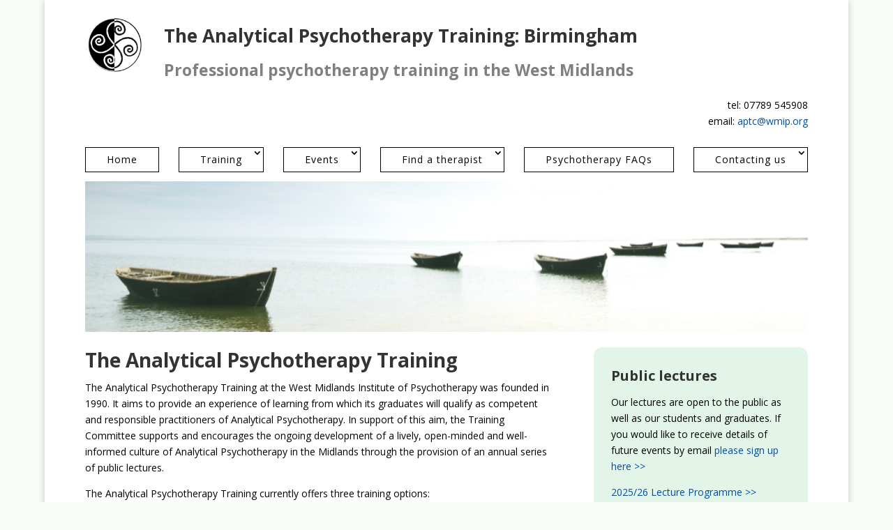

--- FILE ---
content_type: text/html; charset=UTF-8
request_url: https://apt-birmingham.co.uk/cg-jung-warwickshire/
body_size: 13293
content:
<!DOCTYPE html>
<html dir="ltr" lang="en-GB" prefix="og: https://ogp.me/ns#">
<head>
	<meta charset="UTF-8" />
<meta http-equiv="X-UA-Compatible" content="IE=edge">
	<link rel="pingback" href="https://apt-birmingham.co.uk/xmlrpc.php" />

	<script type="text/javascript">
		document.documentElement.className = 'js';
	</script>
	
	<script>var et_site_url='https://apt-birmingham.co.uk';var et_post_id='1822';function et_core_page_resource_fallback(a,b){"undefined"===typeof b&&(b=a.sheet.cssRules&&0===a.sheet.cssRules.length);b&&(a.onerror=null,a.onload=null,a.href?a.href=et_site_url+"/?et_core_page_resource="+a.id+et_post_id:a.src&&(a.src=et_site_url+"/?et_core_page_resource="+a.id+et_post_id))}
</script><title>CG Jung Warwickshire</title>

		<!-- All in One SEO 4.9.3 - aioseo.com -->
	<meta name="robots" content="max-image-preview:large" />
	<link rel="canonical" href="https://apt-birmingham.co.uk/cg-jung-warwickshire/" />
	<meta name="generator" content="All in One SEO (AIOSEO) 4.9.3" />
		<meta property="og:locale" content="en_GB" />
		<meta property="og:site_name" content="The Analytical Psychotherapy Training: Birmingham - Professional psychotherapy training in the West Midlands" />
		<meta property="og:type" content="article" />
		<meta property="og:title" content="CG Jung Warwickshire" />
		<meta property="og:url" content="https://apt-birmingham.co.uk/cg-jung-warwickshire/" />
		<meta property="article:published_time" content="2024-04-03T12:18:41+00:00" />
		<meta property="article:modified_time" content="2026-01-23T10:38:37+00:00" />
		<meta name="twitter:card" content="summary_large_image" />
		<meta name="twitter:title" content="CG Jung Warwickshire" />
		<script type="application/ld+json" class="aioseo-schema">
			{"@context":"https:\/\/schema.org","@graph":[{"@type":"BreadcrumbList","@id":"https:\/\/apt-birmingham.co.uk\/cg-jung-warwickshire\/#breadcrumblist","itemListElement":[{"@type":"ListItem","@id":"https:\/\/apt-birmingham.co.uk#listItem","position":1,"name":"Home","item":"https:\/\/apt-birmingham.co.uk","nextItem":{"@type":"ListItem","@id":"https:\/\/apt-birmingham.co.uk\/cg-jung-warwickshire\/#listItem","name":"CG Jung Warwickshire"}},{"@type":"ListItem","@id":"https:\/\/apt-birmingham.co.uk\/cg-jung-warwickshire\/#listItem","position":2,"name":"CG Jung Warwickshire","previousItem":{"@type":"ListItem","@id":"https:\/\/apt-birmingham.co.uk#listItem","name":"Home"}}]},{"@type":"Organization","@id":"https:\/\/apt-birmingham.co.uk\/#organization","name":"The Analytical Psychotherapy Training: Birmingham","description":"Professional psychotherapy training in the West Midlands","url":"https:\/\/apt-birmingham.co.uk\/","telephone":"+447789545908","logo":{"@type":"ImageObject","url":"https:\/\/apt-birmingham.co.uk\/wp-content\/uploads\/2021\/08\/jungianlogo.gif","@id":"https:\/\/apt-birmingham.co.uk\/cg-jung-warwickshire\/#organizationLogo","width":85,"height":85,"caption":"The Analytical Psychotherapy Training Birmingham Logo"},"image":{"@id":"https:\/\/apt-birmingham.co.uk\/cg-jung-warwickshire\/#organizationLogo"}},{"@type":"WebPage","@id":"https:\/\/apt-birmingham.co.uk\/cg-jung-warwickshire\/#webpage","url":"https:\/\/apt-birmingham.co.uk\/cg-jung-warwickshire\/","name":"CG Jung Warwickshire","inLanguage":"en-GB","isPartOf":{"@id":"https:\/\/apt-birmingham.co.uk\/#website"},"breadcrumb":{"@id":"https:\/\/apt-birmingham.co.uk\/cg-jung-warwickshire\/#breadcrumblist"},"datePublished":"2024-04-03T13:18:41+01:00","dateModified":"2026-01-23T10:38:37+00:00"},{"@type":"WebSite","@id":"https:\/\/apt-birmingham.co.uk\/#website","url":"https:\/\/apt-birmingham.co.uk\/","name":"The Analytical Psychotherapy Training: Birmingham","description":"Professional psychotherapy training in the West Midlands","inLanguage":"en-GB","publisher":{"@id":"https:\/\/apt-birmingham.co.uk\/#organization"}}]}
		</script>
		<!-- All in One SEO -->

<link rel='dns-prefetch' href='//www.googletagmanager.com' />
<link rel='dns-prefetch' href='//fonts.googleapis.com' />
<link rel="alternate" type="application/rss+xml" title="The Analytical Psychotherapy Training: Birmingham &raquo; Feed" href="https://apt-birmingham.co.uk/feed/" />
<link rel="alternate" type="application/rss+xml" title="The Analytical Psychotherapy Training: Birmingham &raquo; Comments Feed" href="https://apt-birmingham.co.uk/comments/feed/" />
<link rel="alternate" title="oEmbed (JSON)" type="application/json+oembed" href="https://apt-birmingham.co.uk/wp-json/oembed/1.0/embed?url=https%3A%2F%2Fapt-birmingham.co.uk%2Fcg-jung-warwickshire%2F" />
<link rel="alternate" title="oEmbed (XML)" type="text/xml+oembed" href="https://apt-birmingham.co.uk/wp-json/oembed/1.0/embed?url=https%3A%2F%2Fapt-birmingham.co.uk%2Fcg-jung-warwickshire%2F&#038;format=xml" />
		<!-- This site uses the Google Analytics by MonsterInsights plugin v9.2.2 - Using Analytics tracking - https://www.monsterinsights.com/ -->
		<!-- Note: MonsterInsights is not currently configured on this site. The site owner needs to authenticate with Google Analytics in the MonsterInsights settings panel. -->
					<!-- No tracking code set -->
				<!-- / Google Analytics by MonsterInsights -->
		<meta content="Divi v.4.9.10" name="generator"/><style id='wp-img-auto-sizes-contain-inline-css' type='text/css'>
img:is([sizes=auto i],[sizes^="auto," i]){contain-intrinsic-size:3000px 1500px}
/*# sourceURL=wp-img-auto-sizes-contain-inline-css */
</style>
<style id='wp-emoji-styles-inline-css' type='text/css'>

	img.wp-smiley, img.emoji {
		display: inline !important;
		border: none !important;
		box-shadow: none !important;
		height: 1em !important;
		width: 1em !important;
		margin: 0 0.07em !important;
		vertical-align: -0.1em !important;
		background: none !important;
		padding: 0 !important;
	}
/*# sourceURL=wp-emoji-styles-inline-css */
</style>
<style id='wp-block-library-inline-css' type='text/css'>
:root{--wp-block-synced-color:#7a00df;--wp-block-synced-color--rgb:122,0,223;--wp-bound-block-color:var(--wp-block-synced-color);--wp-editor-canvas-background:#ddd;--wp-admin-theme-color:#007cba;--wp-admin-theme-color--rgb:0,124,186;--wp-admin-theme-color-darker-10:#006ba1;--wp-admin-theme-color-darker-10--rgb:0,107,160.5;--wp-admin-theme-color-darker-20:#005a87;--wp-admin-theme-color-darker-20--rgb:0,90,135;--wp-admin-border-width-focus:2px}@media (min-resolution:192dpi){:root{--wp-admin-border-width-focus:1.5px}}.wp-element-button{cursor:pointer}:root .has-very-light-gray-background-color{background-color:#eee}:root .has-very-dark-gray-background-color{background-color:#313131}:root .has-very-light-gray-color{color:#eee}:root .has-very-dark-gray-color{color:#313131}:root .has-vivid-green-cyan-to-vivid-cyan-blue-gradient-background{background:linear-gradient(135deg,#00d084,#0693e3)}:root .has-purple-crush-gradient-background{background:linear-gradient(135deg,#34e2e4,#4721fb 50%,#ab1dfe)}:root .has-hazy-dawn-gradient-background{background:linear-gradient(135deg,#faaca8,#dad0ec)}:root .has-subdued-olive-gradient-background{background:linear-gradient(135deg,#fafae1,#67a671)}:root .has-atomic-cream-gradient-background{background:linear-gradient(135deg,#fdd79a,#004a59)}:root .has-nightshade-gradient-background{background:linear-gradient(135deg,#330968,#31cdcf)}:root .has-midnight-gradient-background{background:linear-gradient(135deg,#020381,#2874fc)}:root{--wp--preset--font-size--normal:16px;--wp--preset--font-size--huge:42px}.has-regular-font-size{font-size:1em}.has-larger-font-size{font-size:2.625em}.has-normal-font-size{font-size:var(--wp--preset--font-size--normal)}.has-huge-font-size{font-size:var(--wp--preset--font-size--huge)}.has-text-align-center{text-align:center}.has-text-align-left{text-align:left}.has-text-align-right{text-align:right}.has-fit-text{white-space:nowrap!important}#end-resizable-editor-section{display:none}.aligncenter{clear:both}.items-justified-left{justify-content:flex-start}.items-justified-center{justify-content:center}.items-justified-right{justify-content:flex-end}.items-justified-space-between{justify-content:space-between}.screen-reader-text{border:0;clip-path:inset(50%);height:1px;margin:-1px;overflow:hidden;padding:0;position:absolute;width:1px;word-wrap:normal!important}.screen-reader-text:focus{background-color:#ddd;clip-path:none;color:#444;display:block;font-size:1em;height:auto;left:5px;line-height:normal;padding:15px 23px 14px;text-decoration:none;top:5px;width:auto;z-index:100000}html :where(.has-border-color){border-style:solid}html :where([style*=border-top-color]){border-top-style:solid}html :where([style*=border-right-color]){border-right-style:solid}html :where([style*=border-bottom-color]){border-bottom-style:solid}html :where([style*=border-left-color]){border-left-style:solid}html :where([style*=border-width]){border-style:solid}html :where([style*=border-top-width]){border-top-style:solid}html :where([style*=border-right-width]){border-right-style:solid}html :where([style*=border-bottom-width]){border-bottom-style:solid}html :where([style*=border-left-width]){border-left-style:solid}html :where(img[class*=wp-image-]){height:auto;max-width:100%}:where(figure){margin:0 0 1em}html :where(.is-position-sticky){--wp-admin--admin-bar--position-offset:var(--wp-admin--admin-bar--height,0px)}@media screen and (max-width:600px){html :where(.is-position-sticky){--wp-admin--admin-bar--position-offset:0px}}

/*# sourceURL=wp-block-library-inline-css */
</style><style id='global-styles-inline-css' type='text/css'>
:root{--wp--preset--aspect-ratio--square: 1;--wp--preset--aspect-ratio--4-3: 4/3;--wp--preset--aspect-ratio--3-4: 3/4;--wp--preset--aspect-ratio--3-2: 3/2;--wp--preset--aspect-ratio--2-3: 2/3;--wp--preset--aspect-ratio--16-9: 16/9;--wp--preset--aspect-ratio--9-16: 9/16;--wp--preset--color--black: #000000;--wp--preset--color--cyan-bluish-gray: #abb8c3;--wp--preset--color--white: #ffffff;--wp--preset--color--pale-pink: #f78da7;--wp--preset--color--vivid-red: #cf2e2e;--wp--preset--color--luminous-vivid-orange: #ff6900;--wp--preset--color--luminous-vivid-amber: #fcb900;--wp--preset--color--light-green-cyan: #7bdcb5;--wp--preset--color--vivid-green-cyan: #00d084;--wp--preset--color--pale-cyan-blue: #8ed1fc;--wp--preset--color--vivid-cyan-blue: #0693e3;--wp--preset--color--vivid-purple: #9b51e0;--wp--preset--gradient--vivid-cyan-blue-to-vivid-purple: linear-gradient(135deg,rgb(6,147,227) 0%,rgb(155,81,224) 100%);--wp--preset--gradient--light-green-cyan-to-vivid-green-cyan: linear-gradient(135deg,rgb(122,220,180) 0%,rgb(0,208,130) 100%);--wp--preset--gradient--luminous-vivid-amber-to-luminous-vivid-orange: linear-gradient(135deg,rgb(252,185,0) 0%,rgb(255,105,0) 100%);--wp--preset--gradient--luminous-vivid-orange-to-vivid-red: linear-gradient(135deg,rgb(255,105,0) 0%,rgb(207,46,46) 100%);--wp--preset--gradient--very-light-gray-to-cyan-bluish-gray: linear-gradient(135deg,rgb(238,238,238) 0%,rgb(169,184,195) 100%);--wp--preset--gradient--cool-to-warm-spectrum: linear-gradient(135deg,rgb(74,234,220) 0%,rgb(151,120,209) 20%,rgb(207,42,186) 40%,rgb(238,44,130) 60%,rgb(251,105,98) 80%,rgb(254,248,76) 100%);--wp--preset--gradient--blush-light-purple: linear-gradient(135deg,rgb(255,206,236) 0%,rgb(152,150,240) 100%);--wp--preset--gradient--blush-bordeaux: linear-gradient(135deg,rgb(254,205,165) 0%,rgb(254,45,45) 50%,rgb(107,0,62) 100%);--wp--preset--gradient--luminous-dusk: linear-gradient(135deg,rgb(255,203,112) 0%,rgb(199,81,192) 50%,rgb(65,88,208) 100%);--wp--preset--gradient--pale-ocean: linear-gradient(135deg,rgb(255,245,203) 0%,rgb(182,227,212) 50%,rgb(51,167,181) 100%);--wp--preset--gradient--electric-grass: linear-gradient(135deg,rgb(202,248,128) 0%,rgb(113,206,126) 100%);--wp--preset--gradient--midnight: linear-gradient(135deg,rgb(2,3,129) 0%,rgb(40,116,252) 100%);--wp--preset--font-size--small: 13px;--wp--preset--font-size--medium: 20px;--wp--preset--font-size--large: 36px;--wp--preset--font-size--x-large: 42px;--wp--preset--spacing--20: 0.44rem;--wp--preset--spacing--30: 0.67rem;--wp--preset--spacing--40: 1rem;--wp--preset--spacing--50: 1.5rem;--wp--preset--spacing--60: 2.25rem;--wp--preset--spacing--70: 3.38rem;--wp--preset--spacing--80: 5.06rem;--wp--preset--shadow--natural: 6px 6px 9px rgba(0, 0, 0, 0.2);--wp--preset--shadow--deep: 12px 12px 50px rgba(0, 0, 0, 0.4);--wp--preset--shadow--sharp: 6px 6px 0px rgba(0, 0, 0, 0.2);--wp--preset--shadow--outlined: 6px 6px 0px -3px rgb(255, 255, 255), 6px 6px rgb(0, 0, 0);--wp--preset--shadow--crisp: 6px 6px 0px rgb(0, 0, 0);}:where(.is-layout-flex){gap: 0.5em;}:where(.is-layout-grid){gap: 0.5em;}body .is-layout-flex{display: flex;}.is-layout-flex{flex-wrap: wrap;align-items: center;}.is-layout-flex > :is(*, div){margin: 0;}body .is-layout-grid{display: grid;}.is-layout-grid > :is(*, div){margin: 0;}:where(.wp-block-columns.is-layout-flex){gap: 2em;}:where(.wp-block-columns.is-layout-grid){gap: 2em;}:where(.wp-block-post-template.is-layout-flex){gap: 1.25em;}:where(.wp-block-post-template.is-layout-grid){gap: 1.25em;}.has-black-color{color: var(--wp--preset--color--black) !important;}.has-cyan-bluish-gray-color{color: var(--wp--preset--color--cyan-bluish-gray) !important;}.has-white-color{color: var(--wp--preset--color--white) !important;}.has-pale-pink-color{color: var(--wp--preset--color--pale-pink) !important;}.has-vivid-red-color{color: var(--wp--preset--color--vivid-red) !important;}.has-luminous-vivid-orange-color{color: var(--wp--preset--color--luminous-vivid-orange) !important;}.has-luminous-vivid-amber-color{color: var(--wp--preset--color--luminous-vivid-amber) !important;}.has-light-green-cyan-color{color: var(--wp--preset--color--light-green-cyan) !important;}.has-vivid-green-cyan-color{color: var(--wp--preset--color--vivid-green-cyan) !important;}.has-pale-cyan-blue-color{color: var(--wp--preset--color--pale-cyan-blue) !important;}.has-vivid-cyan-blue-color{color: var(--wp--preset--color--vivid-cyan-blue) !important;}.has-vivid-purple-color{color: var(--wp--preset--color--vivid-purple) !important;}.has-black-background-color{background-color: var(--wp--preset--color--black) !important;}.has-cyan-bluish-gray-background-color{background-color: var(--wp--preset--color--cyan-bluish-gray) !important;}.has-white-background-color{background-color: var(--wp--preset--color--white) !important;}.has-pale-pink-background-color{background-color: var(--wp--preset--color--pale-pink) !important;}.has-vivid-red-background-color{background-color: var(--wp--preset--color--vivid-red) !important;}.has-luminous-vivid-orange-background-color{background-color: var(--wp--preset--color--luminous-vivid-orange) !important;}.has-luminous-vivid-amber-background-color{background-color: var(--wp--preset--color--luminous-vivid-amber) !important;}.has-light-green-cyan-background-color{background-color: var(--wp--preset--color--light-green-cyan) !important;}.has-vivid-green-cyan-background-color{background-color: var(--wp--preset--color--vivid-green-cyan) !important;}.has-pale-cyan-blue-background-color{background-color: var(--wp--preset--color--pale-cyan-blue) !important;}.has-vivid-cyan-blue-background-color{background-color: var(--wp--preset--color--vivid-cyan-blue) !important;}.has-vivid-purple-background-color{background-color: var(--wp--preset--color--vivid-purple) !important;}.has-black-border-color{border-color: var(--wp--preset--color--black) !important;}.has-cyan-bluish-gray-border-color{border-color: var(--wp--preset--color--cyan-bluish-gray) !important;}.has-white-border-color{border-color: var(--wp--preset--color--white) !important;}.has-pale-pink-border-color{border-color: var(--wp--preset--color--pale-pink) !important;}.has-vivid-red-border-color{border-color: var(--wp--preset--color--vivid-red) !important;}.has-luminous-vivid-orange-border-color{border-color: var(--wp--preset--color--luminous-vivid-orange) !important;}.has-luminous-vivid-amber-border-color{border-color: var(--wp--preset--color--luminous-vivid-amber) !important;}.has-light-green-cyan-border-color{border-color: var(--wp--preset--color--light-green-cyan) !important;}.has-vivid-green-cyan-border-color{border-color: var(--wp--preset--color--vivid-green-cyan) !important;}.has-pale-cyan-blue-border-color{border-color: var(--wp--preset--color--pale-cyan-blue) !important;}.has-vivid-cyan-blue-border-color{border-color: var(--wp--preset--color--vivid-cyan-blue) !important;}.has-vivid-purple-border-color{border-color: var(--wp--preset--color--vivid-purple) !important;}.has-vivid-cyan-blue-to-vivid-purple-gradient-background{background: var(--wp--preset--gradient--vivid-cyan-blue-to-vivid-purple) !important;}.has-light-green-cyan-to-vivid-green-cyan-gradient-background{background: var(--wp--preset--gradient--light-green-cyan-to-vivid-green-cyan) !important;}.has-luminous-vivid-amber-to-luminous-vivid-orange-gradient-background{background: var(--wp--preset--gradient--luminous-vivid-amber-to-luminous-vivid-orange) !important;}.has-luminous-vivid-orange-to-vivid-red-gradient-background{background: var(--wp--preset--gradient--luminous-vivid-orange-to-vivid-red) !important;}.has-very-light-gray-to-cyan-bluish-gray-gradient-background{background: var(--wp--preset--gradient--very-light-gray-to-cyan-bluish-gray) !important;}.has-cool-to-warm-spectrum-gradient-background{background: var(--wp--preset--gradient--cool-to-warm-spectrum) !important;}.has-blush-light-purple-gradient-background{background: var(--wp--preset--gradient--blush-light-purple) !important;}.has-blush-bordeaux-gradient-background{background: var(--wp--preset--gradient--blush-bordeaux) !important;}.has-luminous-dusk-gradient-background{background: var(--wp--preset--gradient--luminous-dusk) !important;}.has-pale-ocean-gradient-background{background: var(--wp--preset--gradient--pale-ocean) !important;}.has-electric-grass-gradient-background{background: var(--wp--preset--gradient--electric-grass) !important;}.has-midnight-gradient-background{background: var(--wp--preset--gradient--midnight) !important;}.has-small-font-size{font-size: var(--wp--preset--font-size--small) !important;}.has-medium-font-size{font-size: var(--wp--preset--font-size--medium) !important;}.has-large-font-size{font-size: var(--wp--preset--font-size--large) !important;}.has-x-large-font-size{font-size: var(--wp--preset--font-size--x-large) !important;}
/*# sourceURL=global-styles-inline-css */
</style>

<style id='classic-theme-styles-inline-css' type='text/css'>
/*! This file is auto-generated */
.wp-block-button__link{color:#fff;background-color:#32373c;border-radius:9999px;box-shadow:none;text-decoration:none;padding:calc(.667em + 2px) calc(1.333em + 2px);font-size:1.125em}.wp-block-file__button{background:#32373c;color:#fff;text-decoration:none}
/*# sourceURL=/wp-includes/css/classic-themes.min.css */
</style>
<link rel='stylesheet' id='swpm.common-css' href='https://apt-birmingham.co.uk/wp-content/plugins/simple-membership/css/swpm.common.css?ver=4.7.0' type='text/css' media='all' />
<link rel='stylesheet' id='divi-fonts-css' href='https://fonts.googleapis.com/css?family=Open+Sans:300italic,400italic,600italic,700italic,800italic,400,300,600,700,800&#038;subset=latin,latin-ext&#038;display=swap' type='text/css' media='all' />
<link rel='stylesheet' id='divi-style-css' href='https://apt-birmingham.co.uk/wp-content/themes/Divi/style.css?ver=4.9.10' type='text/css' media='all' />
<script type="text/javascript" src="https://apt-birmingham.co.uk/wp-includes/js/jquery/jquery.min.js?ver=3.7.1" id="jquery-core-js"></script>
<script type="text/javascript" src="https://apt-birmingham.co.uk/wp-includes/js/jquery/jquery-migrate.min.js?ver=3.4.1" id="jquery-migrate-js"></script>

<!-- Google tag (gtag.js) snippet added by Site Kit -->
<!-- Google Analytics snippet added by Site Kit -->
<script type="text/javascript" src="https://www.googletagmanager.com/gtag/js?id=GT-WRF2FWS" id="google_gtagjs-js" async></script>
<script type="text/javascript" id="google_gtagjs-js-after">
/* <![CDATA[ */
window.dataLayer = window.dataLayer || [];function gtag(){dataLayer.push(arguments);}
gtag("set","linker",{"domains":["apt-birmingham.co.uk"]});
gtag("js", new Date());
gtag("set", "developer_id.dZTNiMT", true);
gtag("config", "GT-WRF2FWS");
//# sourceURL=google_gtagjs-js-after
/* ]]> */
</script>
<link rel="https://api.w.org/" href="https://apt-birmingham.co.uk/wp-json/" /><link rel="alternate" title="JSON" type="application/json" href="https://apt-birmingham.co.uk/wp-json/wp/v2/pages/1822" /><link rel="EditURI" type="application/rsd+xml" title="RSD" href="https://apt-birmingham.co.uk/xmlrpc.php?rsd" />
<meta name="generator" content="WordPress 6.9" />
<link rel='shortlink' href='https://apt-birmingham.co.uk/?p=1822' />
<meta name="generator" content="Site Kit by Google 1.171.0" /><meta name="viewport" content="width=device-width, initial-scale=1.0, maximum-scale=1.0, user-scalable=0" /><link rel="preload" href="https://apt-birmingham.co.uk/wp-content/themes/Divi/core/admin/fonts/modules.ttf" as="font" crossorigin="anonymous"><link rel="shortcut icon" href="" /><style type="text/css" id="custom-background-css">
body.custom-background { background-color: #f7fcf7; }
</style>
	<link rel="stylesheet" id="et-core-unified-tb-22-tb-151-tb-131-1822-cached-inline-styles" href="https://apt-birmingham.co.uk/wp-content/et-cache/1822/et-core-unified-tb-22-tb-151-tb-131-1822-17692503746817.min.css" onerror="et_core_page_resource_fallback(this, true)" onload="et_core_page_resource_fallback(this)" /><link rel="stylesheet" id="et-core-unified-1822-cached-inline-styles" href="https://apt-birmingham.co.uk/wp-content/et-cache/1822/et-core-unified-1822-17692503746817.min.css" onerror="et_core_page_resource_fallback(this, true)" onload="et_core_page_resource_fallback(this)" /></head>
<body class="wp-singular page-template-default page page-id-1822 custom-background wp-theme-Divi et-tb-has-template et-tb-has-header et-tb-has-body et-tb-has-footer et_pb_button_helper_class et_boxed_layout et_cover_background et_pb_gutter osx et_pb_gutters3 et_pb_pagebuilder_layout et_divi_theme et-db et_minified_js et_minified_css">
	<div id="page-container">
<div id="et-boc" class="et-boc">
			
		<header class="et-l et-l--header">
			<div class="et_builder_inner_content et_pb_gutters3">
		<div class="et_pb_section et_pb_section_0_tb_header et_section_regular" >
				
				
				
				
					<div class="et_pb_row et_pb_row_0_tb_header">
				<div class="et_pb_column et_pb_column_1_3 et_pb_column_0_tb_header  et_pb_css_mix_blend_mode_passthrough">
				
				
				<div class="et_pb_module et_pb_image et_pb_image_0_tb_header">
				
				
				<span class="et_pb_image_wrap "><img decoding="async" width="85" height="85" src="https://apt-birmingham.co.uk/wp-content/uploads/2021/08/jungianlogo.gif" alt="The Analytical Psychotherapy Training Birmingham Logo" title="The Analytical Psychotherapy Training Birmingham Logo" class="wp-image-17" /></span>
			</div>
			</div> <!-- .et_pb_column --><div class="et_pb_column et_pb_column_1_3 et_pb_column_1_tb_header  et_pb_css_mix_blend_mode_passthrough">
				
				
				<div class="et_pb_module et_pb_text et_pb_text_0_tb_header  et_pb_text_align_left et_pb_bg_layout_light">
				
				
				<div class="et_pb_text_inner"><div id="titlebox">
<h1><strong>The Analytical Psychotherapy Training: Birmingham</strong></h1>
<h2><span style="color: #808080;"><strong>Professional psychotherapy training in the West Midlands</strong></span></h2>
</div></div>
			</div> <!-- .et_pb_text -->
			</div> <!-- .et_pb_column --><div class="et_pb_column et_pb_column_1_3 et_pb_column_2_tb_header  et_pb_css_mix_blend_mode_passthrough et-last-child et_pb_column_empty">
				
				
				
			</div> <!-- .et_pb_column -->
				
				
			</div> <!-- .et_pb_row --><div class="et_pb_row et_pb_row_1_tb_header">
				<div class="et_pb_column et_pb_column_4_4 et_pb_column_3_tb_header  et_pb_css_mix_blend_mode_passthrough et-last-child">
				
				
				<div class="et_pb_module et_pb_text et_pb_text_1_tb_header  et_pb_text_align_left et_pb_bg_layout_light">
				
				
				<div class="et_pb_text_inner"><p style="text-align: right;"><span>tel: 07789 545908</span><br /><span>email: </span><a class="email" href="mailto:aptc@wmip.org">aptc@wmip.org</a></p></div>
			</div> <!-- .et_pb_text -->
			</div> <!-- .et_pb_column -->
				
				
			</div> <!-- .et_pb_row --><div class="et_pb_row et_pb_row_2_tb_header et_pb_row--with-menu">
				<div class="et_pb_column et_pb_column_4_4 et_pb_column_4_tb_header  et_pb_css_mix_blend_mode_passthrough et-last-child et_pb_column--with-menu">
				
				
				<div class="et_pb_module et_pb_menu et_pb_menu_0_tb_header et_pb_bg_layout_light  et_pb_text_align_justified et_dropdown_animation_fade et_pb_menu--without-logo et_pb_menu--style-left_aligned">
					
					
					<div class="et_pb_menu_inner_container clearfix">
						
						<div class="et_pb_menu__wrap">
							<div class="et_pb_menu__menu">
								<nav class="et-menu-nav"><ul id="menu-top-menu" class="et-menu nav"><li class="ds-custom-link et_pb_menu_page_id-home menu-item menu-item-type-post_type menu-item-object-page menu-item-home menu-item-56"><a href="https://apt-birmingham.co.uk/">Home</a></li>
<li class="ds-custom-link et_pb_menu_page_id-30 menu-item menu-item-type-post_type menu-item-object-page menu-item-has-children menu-item-55"><a href="https://apt-birmingham.co.uk/training/">Training</a>
<ul class="sub-menu">
	<li class="et_pb_menu_page_id-75 menu-item menu-item-type-post_type menu-item-object-page menu-item-100"><a href="https://apt-birmingham.co.uk/training/training-as-a-psychotherapist/">Training as a psychotherapist</a></li>
	<li class="et_pb_menu_page_id-76 menu-item menu-item-type-post_type menu-item-object-page menu-item-99"><a href="https://apt-birmingham.co.uk/training/infant-observation/">Infant Observation</a></li>
	<li class="et_pb_menu_page_id-77 menu-item menu-item-type-post_type menu-item-object-page menu-item-98"><a href="https://apt-birmingham.co.uk/training/how-to-apply/">How to apply</a></li>
	<li class="et_pb_menu_page_id-78 menu-item menu-item-type-post_type menu-item-object-page menu-item-97"><a href="https://apt-birmingham.co.uk/training/introduction-to-analytical-psychotherapy/">Introduction to Analytical Psychotherapy</a></li>
	<li class="et_pb_menu_page_id-79 menu-item menu-item-type-post_type menu-item-object-page menu-item-96"><a href="https://apt-birmingham.co.uk/training/training-committee/">Training committee</a></li>
</ul>
</li>
<li class="ds-custom-link et_pb_menu_page_id-31 menu-item menu-item-type-post_type menu-item-object-page menu-item-has-children menu-item-54"><a href="https://apt-birmingham.co.uk/events/">Events</a>
<ul class="sub-menu">
	<li class="et_pb_menu_page_id-101 menu-item menu-item-type-post_type menu-item-object-page menu-item-109"><a href="https://apt-birmingham.co.uk/events/public-lectures/">Public Lectures</a></li>
	<li class="et_pb_menu_page_id-102 menu-item menu-item-type-post_type menu-item-object-page menu-item-108"><a href="https://apt-birmingham.co.uk/events/pervious-lectures/">Previous Lectures</a></li>
</ul>
</li>
<li class="ds-custom-link et_pb_menu_page_id-32 menu-item menu-item-type-post_type menu-item-object-page menu-item-has-children menu-item-53"><a href="https://apt-birmingham.co.uk/find-a-therapist/">Find a therapist</a>
<ul class="sub-menu">
	<li class="et_pb_menu_page_id-206 menu-item menu-item-type-post_type menu-item-object-page menu-item-211"><a href="https://apt-birmingham.co.uk/find-a-therapist/members-by-name/">Members by name</a></li>
	<li class="et_pb_menu_page_id-212 menu-item menu-item-type-post_type menu-item-object-page menu-item-218"><a href="https://apt-birmingham.co.uk/find-a-therapist/members-by-location/">Members by location</a></li>
	<li class="et_pb_menu_page_id-219 menu-item menu-item-type-post_type menu-item-object-page menu-item-223"><a href="https://apt-birmingham.co.uk/find-a-therapist/training-analysts/">Training Therapists</a></li>
	<li class="et_pb_menu_page_id-224 menu-item menu-item-type-post_type menu-item-object-page menu-item-228"><a href="https://apt-birmingham.co.uk/find-a-therapist/training-supervisors/">Training Supervisors</a></li>
	<li class="et_pb_menu_page_id-229 menu-item menu-item-type-post_type menu-item-object-page menu-item-233"><a href="https://apt-birmingham.co.uk/find-a-therapist/applying-to-be-a-training-therapist-or-supervisor/">Applying to be a Training Therapist or Supervisor</a></li>
</ul>
</li>
<li class="ds-custom-link et_pb_menu_page_id-33 menu-item menu-item-type-post_type menu-item-object-page menu-item-52"><a href="https://apt-birmingham.co.uk/psychotherapy-faqs/">Psychotherapy FAQs</a></li>
<li class="ds-custom-link et_pb_menu_page_id-34 menu-item menu-item-type-post_type menu-item-object-page menu-item-has-children menu-item-51"><a href="https://apt-birmingham.co.uk/contacting-us/">Contacting us</a>
<ul class="sub-menu">
	<li class="et_pb_menu_page_id-238 menu-item menu-item-type-post_type menu-item-object-page menu-item-242"><a href="https://apt-birmingham.co.uk/contacting-us/mailing-list-sign-up/">Mailing-list sign up</a></li>
	<li class="et_pb_menu_page_id-243 menu-item menu-item-type-post_type menu-item-object-page menu-item-247"><a href="https://apt-birmingham.co.uk/contacting-us/privacy-cookies-etc/">Privacy, cookies etc</a></li>
</ul>
</li>
</ul></nav>
							</div>
							
							
							<div class="et_mobile_nav_menu">
				<div class="mobile_nav closed">
					<span class="mobile_menu_bar"></span>
				</div>
			</div>
						</div>
						
					</div>
				</div>
			</div> <!-- .et_pb_column -->
				
				
			</div> <!-- .et_pb_row --><div class="et_pb_row et_pb_row_3_tb_header">
				<div class="et_pb_column et_pb_column_4_4 et_pb_column_5_tb_header  et_pb_css_mix_blend_mode_passthrough et-last-child">
				
				
				<div class="et_pb_module et_pb_image et_pb_image_1_tb_header">
				
				
				<span class="et_pb_image_wrap "><img fetchpriority="high" decoding="async" width="960" height="200" src="https://apt-birmingham.co.uk/wp-content/uploads/2021/08/boatsgreentint960x200.jpg" alt="The Analytical Psychotherapy Training Birmingham" title="The Analytical Psychotherapy Training Birmingham" srcset="https://apt-birmingham.co.uk/wp-content/uploads/2021/08/boatsgreentint960x200.jpg 960w, https://apt-birmingham.co.uk/wp-content/uploads/2021/08/boatsgreentint960x200-480x100.jpg 480w" sizes="(min-width: 0px) and (max-width: 480px) 480px, (min-width: 481px) 960px, 100vw" class="wp-image-15" /></span>
			</div>
			</div> <!-- .et_pb_column -->
				
				
			</div> <!-- .et_pb_row -->
				
				
			</div> <!-- .et_pb_section --><div class="et_pb_section et_pb_section_1_tb_header et_section_regular" >
				
				
				
				
					<div class="et_pb_row et_pb_row_4_tb_header">
				<div class="et_pb_column et_pb_column_4_4 et_pb_column_6_tb_header  et_pb_css_mix_blend_mode_passthrough et-last-child">
				
				
				<div class="et_pb_module et_pb_text et_pb_text_2_tb_header  et_pb_text_align_left et_pb_bg_layout_light">
				
				
				<div class="et_pb_text_inner"><div id="titlebox">
<table border="0" style="border-collapse: collapse; width: 100%;">
<tbody>
<tr>
<td style="width: 20%;"><img decoding="async" src="https://apt-birmingham.co.uk/wp-content/uploads/2021/08/jungianlogo.gif" width="85" height="85" alt="" class="wp-image-17 alignnone size-full" /></td>
<td style="width: 70%;">
<h1 style="text-align: left;"><strong>The Analytical Psychotherapy Training: Birmingham</strong></h1>
<h2><span style="color: #808080;"><strong>Professional psychotherapy training in the West Midlands</strong></span></h2>
</td>
</tr>
</tbody>
</table>
<h2></h2>
</div></div>
			</div> <!-- .et_pb_text -->
			</div> <!-- .et_pb_column -->
				
				
			</div> <!-- .et_pb_row --><div class="et_pb_row et_pb_row_5_tb_header">
				<div class="et_pb_column et_pb_column_4_4 et_pb_column_7_tb_header  et_pb_css_mix_blend_mode_passthrough et-last-child">
				
				
				<div class="et_pb_module et_pb_text et_pb_text_3_tb_header  et_pb_text_align_left et_pb_bg_layout_light">
				
				
				<div class="et_pb_text_inner"><p style="text-align: right;"><span>tel: 07789 545908</span><br /><span>email: </span><a class="email" href="mailto:aptc@wmip.org">aptc@wmip.org</a></p></div>
			</div> <!-- .et_pb_text -->
			</div> <!-- .et_pb_column -->
				
				
			</div> <!-- .et_pb_row --><div class="et_pb_row et_pb_row_6_tb_header et_pb_row--with-menu">
				<div class="et_pb_column et_pb_column_4_4 et_pb_column_8_tb_header  et_pb_css_mix_blend_mode_passthrough et-last-child et_pb_column--with-menu">
				
				
				<div class="et_pb_module et_pb_menu et_pb_menu_1_tb_header et_pb_bg_layout_light  et_pb_text_align_justified et_dropdown_animation_fade et_pb_menu--without-logo et_pb_menu--style-left_aligned">
					
					
					<div class="et_pb_menu_inner_container clearfix">
						
						<div class="et_pb_menu__wrap">
							<div class="et_pb_menu__menu">
								<nav class="et-menu-nav"><ul id="menu-top-menu-1" class="et-menu nav"><li class="ds-custom-link et_pb_menu_page_id-home menu-item menu-item-type-post_type menu-item-object-page menu-item-home menu-item-56"><a href="https://apt-birmingham.co.uk/">Home</a></li>
<li class="ds-custom-link et_pb_menu_page_id-30 menu-item menu-item-type-post_type menu-item-object-page menu-item-has-children menu-item-55"><a href="https://apt-birmingham.co.uk/training/">Training</a>
<ul class="sub-menu">
	<li class="et_pb_menu_page_id-75 menu-item menu-item-type-post_type menu-item-object-page menu-item-100"><a href="https://apt-birmingham.co.uk/training/training-as-a-psychotherapist/">Training as a psychotherapist</a></li>
	<li class="et_pb_menu_page_id-76 menu-item menu-item-type-post_type menu-item-object-page menu-item-99"><a href="https://apt-birmingham.co.uk/training/infant-observation/">Infant Observation</a></li>
	<li class="et_pb_menu_page_id-77 menu-item menu-item-type-post_type menu-item-object-page menu-item-98"><a href="https://apt-birmingham.co.uk/training/how-to-apply/">How to apply</a></li>
	<li class="et_pb_menu_page_id-78 menu-item menu-item-type-post_type menu-item-object-page menu-item-97"><a href="https://apt-birmingham.co.uk/training/introduction-to-analytical-psychotherapy/">Introduction to Analytical Psychotherapy</a></li>
	<li class="et_pb_menu_page_id-79 menu-item menu-item-type-post_type menu-item-object-page menu-item-96"><a href="https://apt-birmingham.co.uk/training/training-committee/">Training committee</a></li>
</ul>
</li>
<li class="ds-custom-link et_pb_menu_page_id-31 menu-item menu-item-type-post_type menu-item-object-page menu-item-has-children menu-item-54"><a href="https://apt-birmingham.co.uk/events/">Events</a>
<ul class="sub-menu">
	<li class="et_pb_menu_page_id-101 menu-item menu-item-type-post_type menu-item-object-page menu-item-109"><a href="https://apt-birmingham.co.uk/events/public-lectures/">Public Lectures</a></li>
	<li class="et_pb_menu_page_id-102 menu-item menu-item-type-post_type menu-item-object-page menu-item-108"><a href="https://apt-birmingham.co.uk/events/pervious-lectures/">Previous Lectures</a></li>
</ul>
</li>
<li class="ds-custom-link et_pb_menu_page_id-32 menu-item menu-item-type-post_type menu-item-object-page menu-item-has-children menu-item-53"><a href="https://apt-birmingham.co.uk/find-a-therapist/">Find a therapist</a>
<ul class="sub-menu">
	<li class="et_pb_menu_page_id-206 menu-item menu-item-type-post_type menu-item-object-page menu-item-211"><a href="https://apt-birmingham.co.uk/find-a-therapist/members-by-name/">Members by name</a></li>
	<li class="et_pb_menu_page_id-212 menu-item menu-item-type-post_type menu-item-object-page menu-item-218"><a href="https://apt-birmingham.co.uk/find-a-therapist/members-by-location/">Members by location</a></li>
	<li class="et_pb_menu_page_id-219 menu-item menu-item-type-post_type menu-item-object-page menu-item-223"><a href="https://apt-birmingham.co.uk/find-a-therapist/training-analysts/">Training Therapists</a></li>
	<li class="et_pb_menu_page_id-224 menu-item menu-item-type-post_type menu-item-object-page menu-item-228"><a href="https://apt-birmingham.co.uk/find-a-therapist/training-supervisors/">Training Supervisors</a></li>
	<li class="et_pb_menu_page_id-229 menu-item menu-item-type-post_type menu-item-object-page menu-item-233"><a href="https://apt-birmingham.co.uk/find-a-therapist/applying-to-be-a-training-therapist-or-supervisor/">Applying to be a Training Therapist or Supervisor</a></li>
</ul>
</li>
<li class="ds-custom-link et_pb_menu_page_id-33 menu-item menu-item-type-post_type menu-item-object-page menu-item-52"><a href="https://apt-birmingham.co.uk/psychotherapy-faqs/">Psychotherapy FAQs</a></li>
<li class="ds-custom-link et_pb_menu_page_id-34 menu-item menu-item-type-post_type menu-item-object-page menu-item-has-children menu-item-51"><a href="https://apt-birmingham.co.uk/contacting-us/">Contacting us</a>
<ul class="sub-menu">
	<li class="et_pb_menu_page_id-238 menu-item menu-item-type-post_type menu-item-object-page menu-item-242"><a href="https://apt-birmingham.co.uk/contacting-us/mailing-list-sign-up/">Mailing-list sign up</a></li>
	<li class="et_pb_menu_page_id-243 menu-item menu-item-type-post_type menu-item-object-page menu-item-247"><a href="https://apt-birmingham.co.uk/contacting-us/privacy-cookies-etc/">Privacy, cookies etc</a></li>
</ul>
</li>
</ul></nav>
							</div>
							
							
							<div class="et_mobile_nav_menu">
				<div class="mobile_nav closed">
					<span class="mobile_menu_bar"></span>
				</div>
			</div>
						</div>
						
					</div>
				</div>
			</div> <!-- .et_pb_column -->
				
				
			</div> <!-- .et_pb_row --><div class="et_pb_row et_pb_row_7_tb_header">
				<div class="et_pb_column et_pb_column_4_4 et_pb_column_9_tb_header  et_pb_css_mix_blend_mode_passthrough et-last-child">
				
				
				<div class="et_pb_module et_pb_image et_pb_image_2_tb_header">
				
				
				<span class="et_pb_image_wrap "><img fetchpriority="high" decoding="async" width="960" height="200" src="https://apt-birmingham.co.uk/wp-content/uploads/2021/08/boatsgreentint960x200.jpg" alt="The Analytical Psychotherapy Training Birmingham" title="The Analytical Psychotherapy Training Birmingham" srcset="https://apt-birmingham.co.uk/wp-content/uploads/2021/08/boatsgreentint960x200.jpg 960w, https://apt-birmingham.co.uk/wp-content/uploads/2021/08/boatsgreentint960x200-480x100.jpg 480w" sizes="(min-width: 0px) and (max-width: 480px) 480px, (min-width: 481px) 960px, 100vw" class="wp-image-15" /></span>
			</div>
			</div> <!-- .et_pb_column -->
				
				
			</div> <!-- .et_pb_row -->
				
				
			</div> <!-- .et_pb_section -->		</div><!-- .et_builder_inner_content -->
	</header><!-- .et-l -->
	<div id="et-main-area">
	
    <div id="main-content">
    <div class="et-l et-l--body">
			<div class="et_builder_inner_content et_pb_gutters3"><div class="et_pb_section et_pb_section_0_tb_body et_section_regular" >
				
				
				
				
					<div class="et_pb_row et_pb_row_0_tb_body">
				<div class="et_pb_column et_pb_column_4_4 et_pb_column_0_tb_body  et_pb_css_mix_blend_mode_passthrough et-last-child">
				
				
				<div class="et_pb_module et_pb_post_content et_pb_post_content_0_tb_body">
				
				
				<div class="et-l et-l--post">
			<div class="et_builder_inner_content et_pb_gutters3"><div class="et_pb_section et_pb_section_0 et_section_regular" >
				
				
				
				
					<div class="et_pb_row et_pb_row_0">
				<div class="et_pb_column et_pb_column_2_3 et_pb_column_0  et_pb_css_mix_blend_mode_passthrough">
				
				
				<div class="et_pb_module et_pb_text et_pb_text_0  et_pb_text_align_left et_pb_bg_layout_light">
				
				
				<div class="et_pb_text_inner"><h1>The Analytical Psychotherapy Training</h1>
<p>The Analytical Psychotherapy Training at the West Midlands Institute of Psychotherapy was founded in 1990. It aims to provide an experience of learning from which its graduates will qualify as competent and responsible practitioners of Analytical Psychotherapy. In support of this aim, the Training Committee supports and encourages the ongoing development of a lively, open-minded and well-informed culture of Analytical Psychotherapy in the Midlands through the provision of an annual series of public lectures.</p>
<p>The Analytical Psychotherapy Training currently offers three training options:</p>
<ul>
<li>Four year Analytical Psychotherapy Training (Clinical qualifying training leading to BPC registration and Professional membership of the West Midlands Institute of Psychotherapy</li>
<li>An Introduction to Analytical Psychotherapy Course &#8211; for people who are keen to engage with principles of analytical psychotherapy but who do not wish to start a qualifying training at this point</li>
<li>Two year Infant Observation Training</li>
</ul>
<p><a href="https://apt-birmingham.co.uk/training/">Details of training and how to apply &gt;&gt;</a></p>
<hr />
<h3>Philosophy of Training</h3>
<p>This Training recognizes that good practice in Analytical Psychotherapy is rooted not only in a sound understanding of the theory and practice of the profession, but also in the authenticity and creativity of the practitioner&#8217;s self-knowledge and participation in analytic process. The training aims to encourage the development of personal authority in the trainees that will enable them to navigate a diversity of approaches to analytical psychotherapy.</p>
<p>In this aim, we remain true to Jung&#8217;s philosophy regarding the ongoing development of autonomous individuals who belong to a culture, not to an orthodoxy of analytical theory and practice. Whilst the teaching programme is grounded in the theories of C.G. Jung and their development by post-Jungians, it also draws widely on psychoanalytic and object relations theory. All subjects or theories are taught by specialists in their own field; together they represent the diversity and richness of analytic experience.</p></div>
			</div> <!-- .et_pb_text -->
			</div> <!-- .et_pb_column --><div class="et_pb_column et_pb_column_1_3 et_pb_column_1  et_pb_css_mix_blend_mode_passthrough et-last-child">
				
				
				<div class="et_pb_module et_pb_text et_pb_text_1  et_pb_text_align_left et_pb_bg_layout_light">
				
				
				<div class="et_pb_text_inner"><h3>Public lectures</h3>
<p>Our lectures are open to the public as well as our students and graduates. If you would like to receive details of future events by email <a href="https://apt-birmingham.co.uk/contacting-us/mailing-list-sign-up/">please sign up here &gt;&gt;</a></p>
<p><a href="https://apt-birmingham.co.uk/wp-content/uploads/2025/08/APTC-A5-Public-Lecture-Series-Booklet-2025-2026.pdf">2025/26 Lecture Programme &gt;&gt;</a></p>
<h3>Training</h3>
<p><a href="https://apt-birmingham.co.uk/wp-content/uploads/2025/08/APT-Prospectus-Entry-September-2026.pdf" target="prospectus" rel="noopener">Prospectus for 2026 entry &gt;&gt;</a></p>
<h3>Infant Observation</h3>
<p><a href="https://apt-birmingham.co.uk/training/infant-observation/">Prospectus &amp; application &gt;&gt;</a></p>
<h3>Introduction to Analytical Psychotherapy Course</h3>
<p><a href="https://apt-birmingham.co.uk/training/introduction-to-analytical-psychotherapy/">An Introduction to Analytical Psychotherapy Course</a></p>
<h3>Trainees</h3>
<p><a href="https://apt-birmingham.co.uk/training-home-page/">WMIP library</a><br /><a href="https://apt-birmingham.co.uk/training-home-page/">Reading lists</a><br /><a href="https://apt-birmingham.co.uk/training-home-page/">Updated handbook (August 2024) available on Trainees section</a></p></div>
			</div> <!-- .et_pb_text -->
			</div> <!-- .et_pb_column -->
				
				
			</div> <!-- .et_pb_row -->
				
				
			</div> <!-- .et_pb_section -->		</div><!-- .et_builder_inner_content -->
	</div><!-- .et-l -->
	
			</div> <!-- .et_pb_post_content -->
			</div> <!-- .et_pb_column -->
				
				
			</div> <!-- .et_pb_row -->
				
				
			</div> <!-- .et_pb_section -->		</div><!-- .et_builder_inner_content -->
	</div><!-- .et-l -->
	    </div>
    
	<footer class="et-l et-l--footer">
			<div class="et_builder_inner_content et_pb_gutters3"><div class="et_pb_section et_pb_section_0_tb_footer et_section_regular" >
				
				
				
				
					<div class="et_pb_row et_pb_row_0_tb_footer">
				<div class="et_pb_column et_pb_column_4_4 et_pb_column_0_tb_footer  et_pb_css_mix_blend_mode_passthrough et-last-child">
				
				
				<div class="et_pb_module et_pb_divider et_pb_divider_0_tb_footer et_pb_divider_position_ et_pb_space"><div class="et_pb_divider_internal"></div></div>
			</div> <!-- .et_pb_column -->
				
				
			</div> <!-- .et_pb_row --><div class="et_pb_row et_pb_row_1_tb_footer">
				<div class="et_pb_column et_pb_column_4_4 et_pb_column_1_tb_footer  et_pb_css_mix_blend_mode_passthrough et-last-child">
				
				
				<div class="et_pb_module et_pb_text et_pb_text_0_tb_footer  et_pb_text_align_left et_pb_bg_layout_light">
				
				
				<div class="et_pb_text_inner"><h4 style="text-align: center;"><strong>The Analytical Psychotherapy Training: Birmingham</strong><br /><strong>Tel: 07789 545908 email: <a class="email" href="mailto:aptc@wmip.org">aptc@wmip.org</a></strong><a href="http://www.apt-birmingham.co.uk/trainees"></a></h4></div>
			</div> <!-- .et_pb_text --><div class="et_pb_module et_pb_text et_pb_text_1_tb_footer  et_pb_text_align_left et_pb_bg_layout_light">
				
				
				<div class="et_pb_text_inner"><p style="text-align: center;"><a href="https://apt-birmingham.co.uk/">Home</a><span> </span>|<span> </span><a href="https://apt-birmingham.co.uk/training/">Training</a><span> </span>|<span> </span><a href="https://apt-birmingham.co.uk/events/">Events</a><span> </span>|<span> </span><a href="https://apt-birmingham.co.uk/find-a-therapist/">Find a therapist</a><span> </span>|<span> </span><a href="https://apt-birmingham.co.uk/psychotherapy-faqs/">Psychotherapy FAQ|<span> </span></a><a href="https://apt-birmingham.co.uk/resource-links/">Resource Links</a><a href="https://apt-birmingham.co.uk/psychotherapy-faqs/"></a><br /><a href="https://apt-birmingham.co.uk/contacting-us/">Contact details &amp; enquiries</a><span> </span>|<span> </span><a href="https://apt-birmingham.co.uk/contacting-us/privacy-cookies-etc/">Privacy, cookies etc.</a><span> </span>|<a href="https://apt-birmingham.co.uk/membership-login/"><span> </span>Trainees log-in</a></p></div>
			</div> <!-- .et_pb_text -->
			</div> <!-- .et_pb_column -->
				
				
			</div> <!-- .et_pb_row --><div class="et_pb_row et_pb_row_2_tb_footer">
				<div class="et_pb_column et_pb_column_1_3 et_pb_column_2_tb_footer  et_pb_css_mix_blend_mode_passthrough">
				
				
				<div class="et_pb_module et_pb_image et_pb_image_0_tb_footer">
				
				
				<span class="et_pb_image_wrap "><img loading="lazy" decoding="async" width="200" height="84" src="https://apt-birmingham.co.uk/wp-content/uploads/2021/10/wmip_logo2_1d.jpg" alt="" title="wmip_logo2_1d" class="wp-image-138" /></span>
			</div>
			</div> <!-- .et_pb_column --><div class="et_pb_column et_pb_column_1_3 et_pb_column_3_tb_footer  et_pb_css_mix_blend_mode_passthrough et_pb_column_empty">
				
				
				
			</div> <!-- .et_pb_column --><div class="et_pb_column et_pb_column_1_3 et_pb_column_4_tb_footer  et_pb_css_mix_blend_mode_passthrough et-last-child">
				
				
				<div class="et_pb_module et_pb_image et_pb_image_1_tb_footer">
				
				
				<span class="et_pb_image_wrap "><img loading="lazy" decoding="async" width="658" height="162" src="https://apt-birmingham.co.uk/wp-content/uploads/2022/08/BPC_PSA_Logo-July-2022-Cropped.jpg" alt="" title="BPC_PSA_Logo July 2022 Cropped" srcset="https://apt-birmingham.co.uk/wp-content/uploads/2022/08/BPC_PSA_Logo-July-2022-Cropped.jpg 658w, https://apt-birmingham.co.uk/wp-content/uploads/2022/08/BPC_PSA_Logo-July-2022-Cropped-480x118.jpg 480w" sizes="auto, (min-width: 0px) and (max-width: 480px) 480px, (min-width: 481px) 658px, 100vw" class="wp-image-570" /></span>
			</div>
			</div> <!-- .et_pb_column -->
				
				
			</div> <!-- .et_pb_row --><div class="et_pb_row et_pb_row_3_tb_footer">
				<div class="et_pb_column et_pb_column_4_4 et_pb_column_5_tb_footer  et_pb_css_mix_blend_mode_passthrough et-last-child">
				
				
				<div class="et_pb_module et_pb_text et_pb_text_2_tb_footer  et_pb_text_align_left et_pb_bg_layout_light">
				
				
				<div class="et_pb_text_inner"><p style="text-align: center;">© 2022 The Analytical Psychotherapy Training: Birmingham</p></div>
			</div> <!-- .et_pb_text -->
			</div> <!-- .et_pb_column -->
				
				
			</div> <!-- .et_pb_row -->
				
				
			</div> <!-- .et_pb_section -->		</div><!-- .et_builder_inner_content -->
	</footer><!-- .et-l -->
	    </div> <!-- #et-main-area -->

			
		</div><!-- #et-boc -->
		</div> <!-- #page-container -->

			<script type="speculationrules">
{"prefetch":[{"source":"document","where":{"and":[{"href_matches":"/*"},{"not":{"href_matches":["/wp-*.php","/wp-admin/*","/wp-content/uploads/*","/wp-content/*","/wp-content/plugins/*","/wp-content/themes/Divi/*","/*\\?(.+)"]}},{"not":{"selector_matches":"a[rel~=\"nofollow\"]"}},{"not":{"selector_matches":".no-prefetch, .no-prefetch a"}}]},"eagerness":"conservative"}]}
</script>
		<!-- Start of StatCounter Code -->
		<script>
			<!--
			var sc_project=12908579;
			var sc_security="a9f6bd4b";
			var sc_invisible=1;
		</script>
        <script type="text/javascript" src="https://www.statcounter.com/counter/counter.js" async></script>
		<noscript><div class="statcounter"><a title="web analytics" href="https://statcounter.com/"><img class="statcounter" src="https://c.statcounter.com/12908579/0/a9f6bd4b/1/" alt="web analytics" /></a></div></noscript>
		<!-- End of StatCounter Code -->
		<script type="text/javascript" id="divi-custom-script-js-extra">
/* <![CDATA[ */
var DIVI = {"item_count":"%d Item","items_count":"%d Items"};
var et_shortcodes_strings = {"previous":"Previous","next":"Next"};
var et_pb_custom = {"ajaxurl":"https://apt-birmingham.co.uk/wp-admin/admin-ajax.php","images_uri":"https://apt-birmingham.co.uk/wp-content/themes/Divi/images","builder_images_uri":"https://apt-birmingham.co.uk/wp-content/themes/Divi/includes/builder/images","et_frontend_nonce":"377184b306","subscription_failed":"Please, check the fields below to make sure you entered the correct information.","et_ab_log_nonce":"fc1b5d8e80","fill_message":"Please, fill in the following fields:","contact_error_message":"Please, fix the following errors:","invalid":"Invalid email","captcha":"Captcha","prev":"Prev","previous":"Previous","next":"Next","wrong_captcha":"You entered the wrong number in captcha.","wrong_checkbox":"Checkbox","ignore_waypoints":"no","is_divi_theme_used":"1","widget_search_selector":".widget_search","ab_tests":[],"is_ab_testing_active":"","page_id":"1822","unique_test_id":"","ab_bounce_rate":"5","is_cache_plugin_active":"no","is_shortcode_tracking":"","tinymce_uri":""}; var et_builder_utils_params = {"condition":{"diviTheme":true,"extraTheme":false},"scrollLocations":["app","top"],"builderScrollLocations":{"desktop":"app","tablet":"app","phone":"app"},"onloadScrollLocation":"app","builderType":"fe"}; var et_frontend_scripts = {"builderCssContainerPrefix":"#et-boc","builderCssLayoutPrefix":"#et-boc .et-l"};
var et_pb_box_shadow_elements = [];
var et_pb_motion_elements = {"desktop":[],"tablet":[],"phone":[]};
var et_pb_sticky_elements = [];
//# sourceURL=divi-custom-script-js-extra
/* ]]> */
</script>
<script type="text/javascript" src="https://apt-birmingham.co.uk/wp-content/themes/Divi/js/custom.unified.js?ver=4.9.10" id="divi-custom-script-js"></script>
<script type="text/javascript" src="https://apt-birmingham.co.uk/wp-content/themes/Divi/core/admin/js/common.js?ver=4.9.10" id="et-core-common-js"></script>
<script id="wp-emoji-settings" type="application/json">
{"baseUrl":"https://s.w.org/images/core/emoji/17.0.2/72x72/","ext":".png","svgUrl":"https://s.w.org/images/core/emoji/17.0.2/svg/","svgExt":".svg","source":{"concatemoji":"https://apt-birmingham.co.uk/wp-includes/js/wp-emoji-release.min.js?ver=6.9"}}
</script>
<script type="module">
/* <![CDATA[ */
/*! This file is auto-generated */
const a=JSON.parse(document.getElementById("wp-emoji-settings").textContent),o=(window._wpemojiSettings=a,"wpEmojiSettingsSupports"),s=["flag","emoji"];function i(e){try{var t={supportTests:e,timestamp:(new Date).valueOf()};sessionStorage.setItem(o,JSON.stringify(t))}catch(e){}}function c(e,t,n){e.clearRect(0,0,e.canvas.width,e.canvas.height),e.fillText(t,0,0);t=new Uint32Array(e.getImageData(0,0,e.canvas.width,e.canvas.height).data);e.clearRect(0,0,e.canvas.width,e.canvas.height),e.fillText(n,0,0);const a=new Uint32Array(e.getImageData(0,0,e.canvas.width,e.canvas.height).data);return t.every((e,t)=>e===a[t])}function p(e,t){e.clearRect(0,0,e.canvas.width,e.canvas.height),e.fillText(t,0,0);var n=e.getImageData(16,16,1,1);for(let e=0;e<n.data.length;e++)if(0!==n.data[e])return!1;return!0}function u(e,t,n,a){switch(t){case"flag":return n(e,"\ud83c\udff3\ufe0f\u200d\u26a7\ufe0f","\ud83c\udff3\ufe0f\u200b\u26a7\ufe0f")?!1:!n(e,"\ud83c\udde8\ud83c\uddf6","\ud83c\udde8\u200b\ud83c\uddf6")&&!n(e,"\ud83c\udff4\udb40\udc67\udb40\udc62\udb40\udc65\udb40\udc6e\udb40\udc67\udb40\udc7f","\ud83c\udff4\u200b\udb40\udc67\u200b\udb40\udc62\u200b\udb40\udc65\u200b\udb40\udc6e\u200b\udb40\udc67\u200b\udb40\udc7f");case"emoji":return!a(e,"\ud83e\u1fac8")}return!1}function f(e,t,n,a){let r;const o=(r="undefined"!=typeof WorkerGlobalScope&&self instanceof WorkerGlobalScope?new OffscreenCanvas(300,150):document.createElement("canvas")).getContext("2d",{willReadFrequently:!0}),s=(o.textBaseline="top",o.font="600 32px Arial",{});return e.forEach(e=>{s[e]=t(o,e,n,a)}),s}function r(e){var t=document.createElement("script");t.src=e,t.defer=!0,document.head.appendChild(t)}a.supports={everything:!0,everythingExceptFlag:!0},new Promise(t=>{let n=function(){try{var e=JSON.parse(sessionStorage.getItem(o));if("object"==typeof e&&"number"==typeof e.timestamp&&(new Date).valueOf()<e.timestamp+604800&&"object"==typeof e.supportTests)return e.supportTests}catch(e){}return null}();if(!n){if("undefined"!=typeof Worker&&"undefined"!=typeof OffscreenCanvas&&"undefined"!=typeof URL&&URL.createObjectURL&&"undefined"!=typeof Blob)try{var e="postMessage("+f.toString()+"("+[JSON.stringify(s),u.toString(),c.toString(),p.toString()].join(",")+"));",a=new Blob([e],{type:"text/javascript"});const r=new Worker(URL.createObjectURL(a),{name:"wpTestEmojiSupports"});return void(r.onmessage=e=>{i(n=e.data),r.terminate(),t(n)})}catch(e){}i(n=f(s,u,c,p))}t(n)}).then(e=>{for(const n in e)a.supports[n]=e[n],a.supports.everything=a.supports.everything&&a.supports[n],"flag"!==n&&(a.supports.everythingExceptFlag=a.supports.everythingExceptFlag&&a.supports[n]);var t;a.supports.everythingExceptFlag=a.supports.everythingExceptFlag&&!a.supports.flag,a.supports.everything||((t=a.source||{}).concatemoji?r(t.concatemoji):t.wpemoji&&t.twemoji&&(r(t.twemoji),r(t.wpemoji)))});
//# sourceURL=https://apt-birmingham.co.uk/wp-includes/js/wp-emoji-loader.min.js
/* ]]> */
</script>
		
	</body>
</html>


--- FILE ---
content_type: text/css
request_url: https://apt-birmingham.co.uk/wp-content/et-cache/1822/et-core-unified-tb-22-tb-151-tb-131-1822-17692503746817.min.css
body_size: 11426
content:
body{color:#000000}a{color:#004ea8}#main-footer{background-color:#ffffff}#footer-widgets .footer-widget a,#footer-widgets .footer-widget li a,#footer-widgets .footer-widget li a:hover{color:#ffffff}.footer-widget{color:#ffffff}#footer-bottom{background-color:rgba(255,255,255,0)}h1,h2,h3,h4,h5,h6,.et_quote_content blockquote p,.et_pb_slide_description .et_pb_slide_title{font-weight:bold;font-style:normal;text-transform:none;text-decoration:none;line-height:1.6em}.et_slide_in_menu_container,.et_slide_in_menu_container .et-search-field{letter-spacing:px}.et_slide_in_menu_container .et-search-field::-moz-placeholder{letter-spacing:px}.et_slide_in_menu_container .et-search-field::-webkit-input-placeholder{letter-spacing:px}.et_slide_in_menu_container .et-search-field:-ms-input-placeholder{letter-spacing:px}@media only screen and (min-width:981px){.et_header_style_centered #logo{max-height:54%}.et_pb_svg_logo.et_header_style_centered #logo{height:54%}}@media only screen and (min-width:1350px){.et_pb_row{padding:27px 0}.et_pb_section{padding:54px 0}.single.et_pb_pagebuilder_layout.et_full_width_page .et_post_meta_wrapper{padding-top:81px}.et_pb_fullwidth_section{padding:0}}h1,h1.et_pb_contact_main_title,.et_pb_title_container h1{font-size:28px}h2,.product .related h2,.et_pb_column_1_2 .et_quote_content blockquote p{font-size:24px}h3{font-size:20px}h4,.et_pb_circle_counter h3,.et_pb_number_counter h3,.et_pb_column_1_3 .et_pb_post h2,.et_pb_column_1_4 .et_pb_post h2,.et_pb_blog_grid h2,.et_pb_column_1_3 .et_quote_content blockquote p,.et_pb_column_3_8 .et_quote_content blockquote p,.et_pb_column_1_4 .et_quote_content blockquote p,.et_pb_blog_grid .et_quote_content blockquote p,.et_pb_column_1_3 .et_link_content h2,.et_pb_column_3_8 .et_link_content h2,.et_pb_column_1_4 .et_link_content h2,.et_pb_blog_grid .et_link_content h2,.et_pb_column_1_3 .et_audio_content h2,.et_pb_column_3_8 .et_audio_content h2,.et_pb_column_1_4 .et_audio_content h2,.et_pb_blog_grid .et_audio_content h2,.et_pb_column_3_8 .et_pb_audio_module_content h2,.et_pb_column_1_3 .et_pb_audio_module_content h2,.et_pb_gallery_grid .et_pb_gallery_item h3,.et_pb_portfolio_grid .et_pb_portfolio_item h2,.et_pb_filterable_portfolio_grid .et_pb_portfolio_item h2{font-size:16px}h5{font-size:14px}h6{font-size:13px}.et_pb_slide_description .et_pb_slide_title{font-size:42px}.woocommerce ul.products li.product h3,.woocommerce-page ul.products li.product h3,.et_pb_gallery_grid .et_pb_gallery_item h3,.et_pb_portfolio_grid .et_pb_portfolio_item h2,.et_pb_filterable_portfolio_grid .et_pb_portfolio_item h2,.et_pb_column_1_4 .et_pb_audio_module_content h2{font-size:14px}.et_pb_section_0_tb_header{min-height:473.7px}.et_pb_section_1_tb_header{min-height:473.7px}.et_pb_section_0_tb_header.et_pb_section{padding-top:18px;padding-bottom:36px}.et_pb_row_0_tb_header.et_pb_row{padding-top:5px!important;padding-bottom:5px!important;margin-right:auto!important;margin-bottom:-2px!important;margin-left:auto!important;padding-top:5px;padding-bottom:5px}.et_pb_image_0_tb_header{width:44.5%;text-align:left;margin-left:0}.et_pb_image_0_tb_header .et_pb_image_wrap img{width:auto}.et_pb_text_0_tb_header{padding-right:0px!important;margin-top:8px!important;margin-right:-241px!important;margin-left:-251px!important}.et_pb_row_1_tb_header.et_pb_row{padding-top:6px!important;padding-bottom:10px!important;margin-top:2px!important;margin-right:auto!important;margin-left:auto!important;padding-top:6px;padding-bottom:10px}.et_pb_row_5_tb_header.et_pb_row{padding-top:6px!important;padding-bottom:10px!important;margin-top:2px!important;margin-right:auto!important;margin-left:auto!important;padding-top:6px;padding-bottom:10px}.et_pb_row_2_tb_header,body.et_boxed_layout #page-container .et_pb_row_2_tb_header.et_pb_row,body.et_boxed_layout.et_pb_pagebuilder_layout.single #page-container #et-boc .et-l .et_pb_row_2_tb_header.et_pb_row,body.et_boxed_layout.et_pb_pagebuilder_layout.single.et_full_width_page #page-container #et-boc .et-l .et_pb_row_2_tb_header.et_pb_row,body.et_boxed_layout.et_pb_pagebuilder_layout.single.et_full_width_portfolio_page #page-container #et-boc .et-l .et_pb_row_2_tb_header.et_pb_row{width:100%}.et_pb_image_1_tb_header .et_pb_image_wrap,.et_pb_image_1_tb_header img{width:100%}.et_pb_row_6_tb_header,body.et_boxed_layout #page-container .et_pb_row_6_tb_header.et_pb_row,body.et_boxed_layout.et_pb_pagebuilder_layout.single #page-container #et-boc .et-l .et_pb_row_6_tb_header.et_pb_row,body.et_boxed_layout.et_pb_pagebuilder_layout.single.et_full_width_page #page-container #et-boc .et-l .et_pb_row_6_tb_header.et_pb_row,body.et_boxed_layout.et_pb_pagebuilder_layout.single.et_full_width_portfolio_page #page-container #et-boc .et-l .et_pb_row_6_tb_header.et_pb_row{width:100%}.et_pb_image_2_tb_header .et_pb_image_wrap,.et_pb_image_2_tb_header img{width:100%}.et_pb_menu_0_tb_header.et_pb_menu ul li a{letter-spacing:1px}.et_pb_menu_1_tb_header.et_pb_menu ul li a{letter-spacing:1px}body.safari .et_pb_menu_0_tb_header.et_pb_menu ul li a{font-variant-ligatures:no-common-ligatures}body.iphone .et_pb_menu_0_tb_header.et_pb_menu ul li a{font-variant-ligatures:no-common-ligatures}body.uiwebview .et_pb_menu_0_tb_header.et_pb_menu ul li a{font-variant-ligatures:no-common-ligatures}body.safari .et_pb_menu_1_tb_header.et_pb_menu ul li a{font-variant-ligatures:no-common-ligatures}body.iphone .et_pb_menu_1_tb_header.et_pb_menu ul li a{font-variant-ligatures:no-common-ligatures}body.uiwebview .et_pb_menu_1_tb_header.et_pb_menu ul li a{font-variant-ligatures:no-common-ligatures}.et_pb_menu_0_tb_header.et_pb_menu{background-color:#ffffff}.et_pb_menu_1_tb_header.et_pb_menu{background-color:#ffffff}.et_pb_menu_0_tb_header{width:90%}.et_pb_menu_1_tb_header{width:90%}.et_pb_menu_0_tb_header.et_pb_menu .nav li ul{background-color:#FFFFFF!important;border-color:#3F70A8}.et_pb_menu_1_tb_header.et_pb_menu .nav li ul{background-color:#FFFFFF!important;border-color:#3F70A8}.et_pb_menu_0_tb_header.et_pb_menu .et_mobile_menu{border-color:#3F70A8}.et_pb_menu_1_tb_header.et_pb_menu .et_mobile_menu{border-color:#3F70A8}.et_pb_menu_0_tb_header.et_pb_menu .nav li ul.sub-menu a{color:#515151!important}.et_pb_menu_1_tb_header.et_pb_menu .nav li ul.sub-menu a{color:#515151!important}.et_pb_menu_0_tb_header.et_pb_menu .et_mobile_menu,.et_pb_menu_0_tb_header.et_pb_menu .et_mobile_menu ul{background-color:#ffffff!important}.et_pb_menu_1_tb_header.et_pb_menu .et_mobile_menu,.et_pb_menu_1_tb_header.et_pb_menu .et_mobile_menu ul{background-color:#ffffff!important}.et_pb_menu_0_tb_header .et_pb_menu_inner_container>.et_pb_menu__logo-wrap .et_pb_menu__logo,.et_pb_menu_0_tb_header .et_pb_menu__logo-slot{width:auto;max-width:100%}.et_pb_menu_1_tb_header .et_pb_menu_inner_container>.et_pb_menu__logo-wrap .et_pb_menu__logo,.et_pb_menu_1_tb_header .et_pb_menu__logo-slot{width:auto;max-width:100%}.et_pb_menu_0_tb_header .et_pb_menu_inner_container>.et_pb_menu__logo-wrap .et_pb_menu__logo img,.et_pb_menu_0_tb_header .et_pb_menu__logo-slot .et_pb_menu__logo-wrap img{height:auto;max-height:none}.et_pb_menu_1_tb_header .et_pb_menu_inner_container>.et_pb_menu__logo-wrap .et_pb_menu__logo img,.et_pb_menu_1_tb_header .et_pb_menu__logo-slot .et_pb_menu__logo-wrap img{height:auto;max-height:none}.et_pb_menu_0_tb_header .mobile_nav .mobile_menu_bar:before{color:#7EBEC5}.et_pb_menu_0_tb_header .et_pb_menu__icon.et_pb_menu__search-button,.et_pb_menu_0_tb_header .et_pb_menu__icon.et_pb_menu__close-search-button{color:#7EBEC5}.et_pb_menu_0_tb_header .et_pb_menu__icon.et_pb_menu__cart-button{color:#7EBEC5}.et_pb_menu_1_tb_header .mobile_nav .mobile_menu_bar:before{color:#7EBEC5}.et_pb_menu_1_tb_header .et_pb_menu__icon.et_pb_menu__search-button,.et_pb_menu_1_tb_header .et_pb_menu__icon.et_pb_menu__close-search-button{color:#7EBEC5}.et_pb_menu_1_tb_header .et_pb_menu__icon.et_pb_menu__cart-button{color:#7EBEC5}.et_pb_row_3_tb_header.et_pb_row{padding-top:8px!important;padding-bottom:7px!important;margin-top:-2px!important;margin-right:auto!important;margin-bottom:-33px!important;margin-left:auto!important;padding-top:8px;padding-bottom:7px}.et_pb_row_7_tb_header.et_pb_row{padding-top:8px!important;padding-bottom:7px!important;margin-top:-2px!important;margin-right:auto!important;margin-bottom:-33px!important;margin-left:auto!important;padding-top:8px;padding-bottom:7px}.et_pb_image_1_tb_header{width:100%;max-width:100%!important;text-align:left;margin-left:0}.et_pb_image_2_tb_header{width:100%;max-width:100%!important;text-align:left;margin-left:0}.et_pb_section_1_tb_header.et_pb_section{padding-top:18px;padding-bottom:6px}.et_pb_text_2_tb_header h1{font-size:18px}.et_pb_text_2_tb_header h2{font-size:16px}.et_pb_row_2_tb_header.et_pb_row{padding-top:8px!important;padding-bottom:7px!important;margin-left:auto!important;margin-right:auto!important;padding-top:8px;padding-bottom:7px}.et_pb_row_6_tb_header.et_pb_row{padding-top:8px!important;padding-bottom:7px!important;margin-left:auto!important;margin-right:auto!important;padding-top:8px;padding-bottom:7px}.et_pb_menu_0_tb_header.et_pb_module{margin-left:auto!important;margin-right:auto!important}.et_pb_menu_1_tb_header.et_pb_module{margin-left:auto!important;margin-right:auto!important}@media only screen and (min-width:981px){.et_pb_section_1_tb_header{display:none!important}}@media only screen and (min-width:768px) and (max-width:980px){.et_pb_section_0_tb_header{display:none!important}}@media only screen and (max-width:767px){.et_pb_section_0_tb_header{display:none!important}}.et_pb_section_0_tb_body.et_pb_section{padding-top:5px;padding-bottom:0px}.et_pb_row_0_tb_body.et_pb_row{padding-top:7px!important;padding-bottom:0px!important;padding-top:7px;padding-bottom:0px}.et_pb_row_0_tb_body,body.et_boxed_layout #page-container .et_pb_row_0_tb_body.et_pb_row,body.et_boxed_layout.et_pb_pagebuilder_layout.single #page-container #et-boc .et-l .et_pb_row_0_tb_body.et_pb_row,body.et_boxed_layout.et_pb_pagebuilder_layout.single.et_full_width_page #page-container #et-boc .et-l .et_pb_row_0_tb_body.et_pb_row,body.et_boxed_layout.et_pb_pagebuilder_layout.single.et_full_width_portfolio_page #page-container #et-boc .et-l .et_pb_row_0_tb_body.et_pb_row{width:100%}.et_pb_post_content_0_tb_body h1{line-height:1.3em}.et_pb_post_content_0_tb_body{margin-top:-69px}.et_pb_section_0_tb_footer.et_pb_section{padding-top:2px;padding-bottom:11px;margin-bottom:-14px}.et_pb_row_0_tb_footer.et_pb_row{padding-top:12px!important;padding-bottom:1px!important;padding-top:12px;padding-bottom:1px}.et_pb_divider_0_tb_footer:before{border-top-color:#7EBEC5}.et_pb_text_0_tb_footer h4{line-height:1.4em}.et_pb_text_0_tb_footer{margin-bottom:-1px!important}.et_pb_row_2_tb_footer.et_pb_row{padding-bottom:9px!important;padding-bottom:9px}.et_pb_image_0_tb_footer{text-align:left;margin-left:0}.et_pb_image_0_tb_footer .et_pb_image_wrap img{width:auto}.et_pb_image_1_tb_footer .et_pb_image_wrap img{width:auto}.et_pb_image_1_tb_footer{text-align:right;margin-right:0}.et_pb_row_3_tb_footer.et_pb_row{padding-top:8px!important;padding-bottom:11px!important;margin-right:auto!important;margin-bottom:-4px!important;margin-left:auto!important;padding-top:8px;padding-bottom:11px}.et_pb_text_2_tb_footer{font-size:11px}.et_pb_text_1{background-color:#e3f4e9;position:relative;border-radius:12px 12px 12px 12px;overflow:hidden;padding-top:25px!important;padding-right:25px!important;padding-bottom:25px!important;padding-left:25px!important}

--- FILE ---
content_type: text/css
request_url: https://apt-birmingham.co.uk/wp-content/et-cache/1822/et-core-unified-1822-17692503746817.min.css
body_size: 471
content:
.ds-custom-link a{padding:10px 30px 10px 30px!important;background:#fff;color:#000!important;border:1px solid #000}.ds-custom-link a:hover{background:#777f;color:#fff!important;opacity:1!important}@media screen and (min-width:981px){.et_pb_menu__menu,.et-menu-nav,.et-menu{width:100%!important}.fullwidth-menu{display:flex!important;justify-content:center;align-items:stretch;flex-wrap:initial!important}.et_pb_fullwidth_menu nav>ul>li{width:100%;text-align:center!important}.et_pb_fullwidth_menu nav>ul>li,.et_pb_fullwidth_menu nav>ul>li>a{display:block!important}}